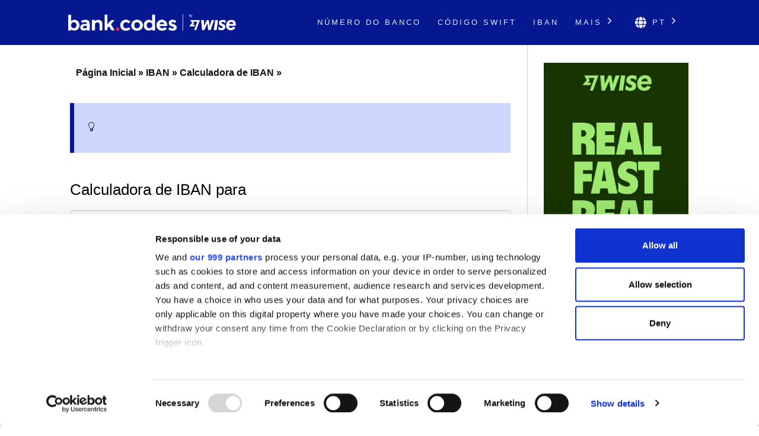

--- FILE ---
content_type: text/html; charset=UTF-8
request_url: https://bank-codes.com.br/iban/generate/iceland/
body_size: 6114
content:
<!DOCTYPE html>
<html dir="ltr" lang="pt-BR">

<head>
    <meta http-equiv="Content-Type" content="text/html; charset=utf-8">
    <meta name="referrer" content="no-referrer-when-downgrade" />
    <meta name="viewport" content="width=device-width, initial-scale=1" />
    <meta name="description" content="" />

    <link rel="stylesheet" type="text/css" href="/template/css/styles.min.css?v=d5c42ff3" />
    <link rel="shortcut icon" href="/favicon.png" />
    <link rel="preconnect" href="https://www.googletagmanager.com" crossorigin>
    <link rel="preconnect" href="https://cdnjs.cloudflare.com" crossorigin>

    <link rel="canonical" href="https://bank-codes.com.br/iban/generate/iceland/" />

    <link rel="alternate" href="https://bank.codes/iban/generate/iceland/" hreflang="en" />
    <link rel="alternate" href="https://bank-codes.com.br/iban/generate/iceland/" hreflang="pt-BR" />
    <link rel="alternate" href="https://bank-codes.de/iban/generate/iceland/" hreflang="de" />
    <link rel="alternate" href="https://bank-codes.es/iban/generate/iceland/" hreflang="es" />
    <link rel="alternate" href="https://bank-codes.fr/iban/generate/iceland/" hreflang="fr" />
    <link rel="alternate" href="https://bank-codes.hu/iban/generate/iceland/" hreflang="hu" />
    <link rel="alternate" href="https://bank-codes.it/iban/generate/iceland/" hreflang="it" />
    <link rel="alternate" href="https://bank-codes-japan.com/iban/generate/iceland/" hreflang="ja" />
    <link rel="alternate" href="https://bank-codes.pl/iban/generate/iceland/" hreflang="pl" />
    <link rel="alternate" href="https://bank-codes.pt/iban/generate/iceland/" hreflang="pt-PT" />
    <link rel="alternate" href="https://bank-codes.ro/iban/generate/iceland/" hreflang="ro" />
    <link rel="alternate" href="https://bank-codes.ru/iban/generate/iceland/" hreflang="ru" />
    <link rel="alternate" href="https://bank-codes-turkiye.com/iban/generate/iceland/" hreflang="tr" />
    <link rel="alternate" href="https://bank-codes-hk.com/iban/generate/iceland/" hreflang="zh-HK" />

    <title></title>

    <script>
    window.addEventListener("CookiebotOnDialogInit", function() {
        if (Cookiebot.getDomainUrlParam("CookiebotScan") === "true")
            Cookiebot.setOutOfRegion();
    });
</script>

<script>
    window ['gtag_enable_tcf_support'] = true;
</script>

<script id="Cookiebot"
        src="https://consent.cookiebot.com/uc.js"
        data-cbid="19a5944c-0f05-4f4a-8be3-9f8fbb69d407"
        data-framework="TCFv2.2"
        data-blockingmode="auto"
        type="text/javascript"></script>

<script id=GTM-dataLayer data-cookieconsent=ignore>
    window.dataLayer = window.dataLayer || [];
    function gtag() {
        dataLayer.push(arguments);
    }

    gtag("consent", "default", {
        ad_personalization: "denied",
        ad_storage: "denied",
        ad_user_data: "denied",
        analytics_storage: "denied",
        functionality_storage: "granted",
        personalization_storage: "denied",
        security_storage: "granted",
        wait_for_update: 500,
    });
    gtag("set", "ads_data_redaction", true);

    function CookiebotCallback_OnAccept() {
        if (Cookiebot && Cookiebot.consent) {
            gtag('consent', 'update', {
                'ad_personalization': (Cookiebot.consent.marketing ? 'granted' : 'denied'),
                'ad_storage': (Cookiebot.consent.marketing ? 'granted' : 'denied'),
                'ad_user_data': (Cookiebot.consent.marketing ? 'granted' : 'denied'),
                'analytics_storage': (Cookiebot.consent.statistics ? 'granted' : 'denied'),
                'personalization_storage': (Cookiebot.consent.preferences ? 'granted' : 'denied'),
            });

            if (Cookiebot.consent.marketing) {
                gtag("set", "ads_data_redaction", false);
                            }

            // Enable Ezoic only if the user has accepted marketing cookies
            if (Cookiebot.consent.marketing && Cookiebot.consent.preferences && Cookiebot.consent.statistics) {
                if (enableGtmScript) {
                    enableGtmScript();
                }
            }
        }

        enableEzoic();
    }

    function CookiebotCallback_OnDecline() {
        gtag("consent", "default", {
            ad_personalization: "denied",
            ad_storage: "denied",
            ad_user_data: "denied",
            analytics_storage: "denied",
            functionality_storage: "granted",
            personalization_storage: "denied",
            security_storage: "granted",
            wait_for_update: 500,
        });
        gtag("set", "ads_data_redaction", true);

        disableEzoic();
    }

    function enableEzoic() {
        if (typeof ezConsentCategories == 'object' && typeof __ezconsent == 'object') {
            // Set each of the users consent choices
            window.ezConsentCategories.preferences = Cookiebot.consent.preferences;
            window.ezConsentCategories.statistics = Cookiebot.consent.statistics;
            window.ezConsentCategories.marketing = Cookiebot.consent.marketing;

            __ezconsent.setEzoicConsentSettings(window.ezConsentCategories);
        }
    }

    function disableEzoic() {
        if (typeof ezConsentCategories == 'object' && typeof __ezconsent == 'object') {
            // Remove all consent choices
            window.ezConsentCategories.preferences = false;
            window.ezConsentCategories.statistics = false;
            window.ezConsentCategories.marketing = false;

            __ezconsent.setEzoicConsentSettings(window.ezConsentCategories);
        }
    }
</script>    
    <script data-cookieconsent="ignore">
        var dataLayer = window.dataLayer = window.dataLayer || [];
        dataLayer.push({
            'siteLevel1':'IBAN',
            'siteLevel2':'IBAN Calculator',
            'siteLevel3':'Iceland',
            'siteLevel4':''
        });
    </script>

    <!-- Google Tag Manager -->
<template id="deferred-gtm-loading-script">(function(w,d,s,l,i){w[l]=w[l]||[];w[l].push({'gtm.start':
            new Date().getTime(),event:'gtm.js'});var f=d.getElementsByTagName(s)[0],
        j=d.createElement(s),dl=l!='dataLayer'?'&l='+l:'';j.async=true;j.src=
        'https://www.googletagmanager.com/gtm.js?id='+i+dl;f.parentNode.insertBefore(j,f);
    })(window,document,'script','dataLayer','GTM-59XV8Q7');</template>
<!-- End Google Tag Manager -->
<script>
    function enableGtmScript() {
        var template = document.getElementById('deferred-gtm-loading-script');
        var scriptContent = template.innerHTML;

        // Create a new script element
        var script = document.createElement('script');
        script.textContent = scriptContent;

        // Append the script to the DOM to execute it
        document.body.appendChild(script);
    }
</script>
    
    <script src="https://cdnjs.cloudflare.com/ajax/libs/jquery/3.5.1/jquery.min.js" integrity="sha256-9/aliU8dGd2tb6OSsuzixeV4y/faTqgFtohetphbbj0=" crossorigin="anonymous"></script>


    <script type="text/javascript" src="/template/js/selectize.js"></script>
    <link href="/template/css/selectize.css" media="screen" rel="stylesheet" type="text/css">
</head>

<body class="template-single full-layout">
<div class="wrapper">
    <div class="header_container">
        <div id="header">
            <div class="nav-container">
    <div class="menu-container">
        <h1 id="site_title" class="has-logo">
            <a href="/">
                <img id="thesis_logo_image" src="/template/img/bank-codes-logo-white.png" loading="eager" alt="Bank.Codes" width="283" height="30" title="Bank.Codes - " />
            </a>
        </h1>
        <div class="menu-trigger menu-icon-lines">
            <span class="line line1"></span>
            <span class="line line2"></span>
            <span class="line line3"></span>
        </div>
        <div class="nav">
            <ul>
                                <li><a href="/numero-do-banco/">Número do Banco</a></li><li><a href="/swift-code/">Código SWIFT</a></li><li><a href="/iban/">IBAN</a></li>                <li class="has-dropdown">
                    <a href="#">Mais <svg class="chevron-right" width="24" height="24" viewBox="0 0 24 24" fill="none" xmlns="http://www.w3.org/2000/svg"><path d="M10.5858 6.34317L12 4.92896L19.0711 12L12 19.0711L10.5858 17.6569L16.2427 12L10.5858 6.34317Z" fill="currentColor" /></svg></a>
                    <ul class="dropdown" aria-label="submenu">
                    <li><a href="/us-routing-number/">Routing Number</a></li><li><a href="/australia-bsb-number/">Código BSB</a></li><li><a href="/mexico-clabe-checker/">CLABE</a></li><li><a href="/ireland-nsc/">NSC</a></li><li><a href="/nigeria-nuban-checker/">NUBAN</a></li><li><a href="/new-zealand-ncc/">NCC</a></li><li><a href="/india-ifsc-code/">IFSC</a></li>                    </ul>
                </li>

                <li class="language-chooser has-dropdown">
    <a href="#" aria-haspopup="true"><svg class="globe" xmlns="http://www.w3.org/2000/svg" viewBox="0 0 496 512"><path d="M336.5 160C322 70.7 287.8 8 248 8s-74 62.7-88.5 152h177zM152 256c0 22.2 1.2 43.5 3.3 64h185.3c2.1-20.5 3.3-41.8 3.3-64s-1.2-43.5-3.3-64H155.3c-2.1 20.5-3.3 41.8-3.3 64zm324.7-96c-28.6-67.9-86.5-120.4-158-141.6 24.4 33.8 41.2 84.7 50 141.6h108zM177.2 18.4C105.8 39.6 47.8 92.1 19.3 160h108c8.7-56.9 25.5-107.8 49.9-141.6zM487.4 192H372.7c2.1 21 3.3 42.5 3.3 64s-1.2 43-3.3 64h114.6c5.5-20.5 8.6-41.8 8.6-64s-3.1-43.5-8.5-64zM120 256c0-21.5 1.2-43 3.3-64H8.6C3.2 212.5 0 233.8 0 256s3.2 43.5 8.6 64h114.6c-2-21-3.2-42.5-3.2-64zm39.5 96c14.5 89.3 48.7 152 88.5 152s74-62.7 88.5-152h-177zm159.3 141.6c71.4-21.2 129.4-73.7 158-141.6h-108c-8.8 56.9-25.6 107.8-50 141.6zM19.3 352c28.6 67.9 86.5 120.4 158 141.6-24.4-33.8-41.2-84.7-50-141.6h-108z"/></svg> pt <svg class="chevron-right" width="24" height="24" viewBox="0 0 24 24" fill="none" xmlns="http://www.w3.org/2000/svg"><path d="M10.5858 6.34317L12 4.92896L19.0711 12L12 19.0711L10.5858 17.6569L16.2427 12L10.5858 6.34317Z" fill="currentColor" /></svg></a>
    <ul class="dropdown" aria-label="submenu">
        <li><a href="https://bank.codes/iban/generate/iceland/" hreflang="en" class="">English</a></li>
<li><a href="https://bank-codes.com.br/iban/generate/iceland/" hreflang="pt_br" class="">Português do Brasil</a></li>
<li><a href="https://bank-codes.de/iban/generate/iceland/" hreflang="de" class="">Deutsch</a></li>
<li><a href="https://bank-codes.es/iban/generate/iceland/" hreflang="es" class="">Español</a></li>
<li><a href="https://bank-codes.fr/iban/generate/iceland/" hreflang="fr" class="">Français</a></li>
<li><a href="https://bank-codes.hu/iban/generate/iceland/" hreflang="hu" class="">Magyar</a></li>
<li><a href="https://bank-codes.it/iban/generate/iceland/" hreflang="it" class="">Italiano</a></li>
<li><a href="https://bank-codes-japan.com/iban/generate/iceland/" hreflang="ja" class="">日本語</a></li>
<li><a href="https://bank-codes.pl/iban/generate/iceland/" hreflang="pl" class="">Polska</a></li>
<li><a href="https://bank-codes.pt/iban/generate/iceland/" hreflang="pt_pt" class="">Português</a></li>
<li><a href="https://bank-codes.ro/iban/generate/iceland/" hreflang="ro" class="">Română</a></li>
<li><a href="https://bank-codes.ru/iban/generate/iceland/" hreflang="ru" class="">Русский язык</a></li>
<li><a href="https://bank-codes-turkiye.com/iban/generate/iceland/" hreflang="tr" class="">Türkçe</a></li>
<li><a href="https://bank-codes-hk.com/iban/generate/iceland/" hreflang="zh_hk" class="">繁體中文 (香港)</a></li>
    </ul>
</li>            </ul>
        </div>
    </div>
</div>        </div>
    </div>

    <div class="content_container">
        <div class="container">
            <div class="columns">
                <div class="column-wrapper">
                    <div class="content">
                        <article class="post_box grt top" itemscope itemtype="http://schema.org/Article">
                            <div class='breadcrumb'><a href='/'>Página Inicial</a> » <a href='/iban/'>IBAN</a> » <a href='/iban/generate/'>Calculadora de IBAN</a> » <a href='/iban/generate/iceland/'></a></div>
                            <div class="adtop" align="center">

</div>
                            <div class="headline_area">
                                <h1 class="headline" itemprop="headline"></h1>
                                <div class="byline small"></div>
                            </div>

                            <div class="post_content" itemprop="articleBody">

<p class="tip"></p>

<p></p>

<p></p>

<p></p>

<p></p>

<h2>Calculadora de IBAN para </h2>

<div class="gform">
<div class="gforminside">
<div class="gformfield">
<form method="post" action="/iban/generate/iceland/">
            <strong>Código do banco</strong>
        <br>
                                <input required type="text" name="parts[bank]"
               value=""
               maxlength="4" pattern="[\d]{4}"
               title="4-número de dígitos" style="width: 300px;" />
    &nbsp;&nbsp;&nbsp;4-número de dígitos        <br><br>
        <strong>Código da Agência</strong>
        <br>
                                <input required type="text" name="parts[branch]"
               value=""
               maxlength="2" pattern="[\d]{2}"
               title="2-número de dígitos" style="width: 300px;" />
    &nbsp;&nbsp;&nbsp;2-número de dígitos        <br><br>
        <strong>Número da conta</strong>
        <br>
                                <input required type="text" name="parts[account]"
               value=""
               maxlength="6" pattern="[\d]{6}"
               title="6-número de dígitos" style="width: 300px;" />
    &nbsp;&nbsp;&nbsp;6-número de dígitos        <br><br>
        <strong>Identification Number (Kennitala)</strong>
        <br>
                                <input required type="text" name="parts[idnumber]"
               value=""
               maxlength="10" pattern="[\d]{10}"
               title="10-número de dígitos" style="width: 300px;" />
    &nbsp;&nbsp;&nbsp;10-número de dígitos        <br><br>

    <input type="submit" value="Criar IBAN"><br><br>
</form>
</div>

<div class="admiddle" align="center">

</div>
</div>
</div>

<div id='wise' class='wise'>
<h1>As desvantagens das transferências internacionais com o seu banco</h1>
Ao enviar ou ou receber uma transferência internacional com o seu banco, você pode perder dinheiro com uma taxa de câmbio ruim e, como consequência, pagar tarifas ocultas. Isso acontece porque os bancos ainda usam um sistema antigo para converter dinheiro. Recomendamos que você use a <a href='https://wise.com/br/send-money?utm_source=bank-codes-com-br&utm_medium=affiliate&utm_content=iban%2Fgenerate%2Ficeland&utm_campaign=iban' target='_blank' rel='nofollow noopener' id='tw_downside_text'>Wise</a>, que geralmente é muito mais barato. Com uma tecnologia inteligente:

        <ul><li>Você sempre recebe a melhor taxa de câmbio, e tarifas baixas e transparentes.</li>
        <li>Você envia o seu dinheiro na mesma rapidez que os bancos e, geralmente, até mais rápido – algumas moedas são processadas em minutos.</li>
        <li>O seu dinheiro está protegido com o mesmo nível de segurança dos bancos.</li>
        <li>Você fará parte de um grupo de mais de 2 milhões de clientes que transferem entre 47 moedas em 70 países.</li></ul><div class='wise-cta'>
    	<a class='wise-cta-btn' href="https://wise.com/borderless/?utm_source=bank-codes-com-br&utm_medium=affiliate&utm_content=iban%2Fgenerate%2Ficeland&utm_campaign=iban" id="tw_downside_receive" target="_blank" rel="nofollow noopener">Receber dinheiro</a>
    	<a class='wise-cta-btn' href="https://wise.com/br/send-money?utm_source=bank-codes-com-br&utm_medium=affiliate&utm_content=iban%2Fgenerate%2Ficeland&utm_campaign=iban" id="tw_downside_send" target="_blank" rel="nofollow noopener">Enviar dinheiro</a>
	<a class='wise-cta-btn' href="https://wise.com/business/?utm_source=bank-codes-com-br&utm_medium=affiliate&utm_content=iban%2Fgenerate%2Ficeland&utm_campaign=iban" id="tw_downside_business" target="_blank" rel="nofollow noopener">Wise para empresas</a>
</div>
</div>

<script>
    $(function() {
        $('#bank-selector').selectize({
            create: true,
            createFilter: new RegExp('^' + $('#bank-selector').attr('pattern') + '$', 'i'),
            showAddOptionOnCreate: false,
            createOnBlur: true,
            persist: false,
            maxItems: 1,
            searchField: ['value', 'text'],
            render: {
                item: function(item, escape) {
                    return '<div>' + (item.value) + '</div>';
                },
                option: function(item, escape) {
                    var label = item.value || item.text;
                    var caption = item.value ? item.text : null;
                    return '<div>' +
                        '<span class="option-label">' + escape(label) + '</span>' +
                        (caption ? '<span class="option-caption">' + escape(caption) + '</span>' : '') +
                        '</div>';
                },
                'option_create': function(data, escape) {
                    return '<div class="create"><strong>' + escape(data.input) + '</strong></div>';
                }
            },
        });
    });
</script>

<h2></h2>

<p>
<span class="drop_cap"></span>    
</p>

<p></p>

<p></p>

<p></p>
</div>
     </article>
        </div>
            <div style="" class="sidebar primary">
                <a href="https://wise.com/send-money/?utm_source=bank-codes-com-br&utm_medium=affiliate&utm_content=iban%2Fgenerate%2Ficeland&utm_campaign=iban" target="_blank" rel="noopener sponsored" data-track="wise-banner">
            
                    <picture>
                    <source
                        media="(min-width: 1100px)"
                        srcset="/template/img/Wise-Banner-Desktop-v2.webp"
                        type="image/webp"
                    />
                    <source
                        media="(min-width: 1100px)"
                        srcset="/template/img/Wise-Banner-Desktop-v2.jpg"
                        type="image/jpeg"
                    />

                    <source
                        media="(max-width: 1100px)"
                        srcset="/template/img/Wise-Banner-Mobile-v2.webp"
                        type="image/webp"
                    />
                    <source
                        media="(max-width: 1100px)"
                        srcset="/template/img/Wise-Banner-Mobile-v2.jpg"
                        type="image/jpeg"
                    />

                    <img
                        id="wise-banner-image"
                        src="/template/img/Wise-Banner-Desktop-v2.jpg"
                        alt="Send money internationally with Wise"
                        width="300"
                        height="787"
                    />
                    </picture>
                </a>
            </div>
        </div>
    </div>
</div>
<div class="footer_container">
    <div class="container">
        <div class="footer">
            <div class="copyright_container">
                <div class="copyright_text">
                    <a href="/local-sites/">Sites locais</a> |
                    <a href="/about/">About Us</a> |
                    <a href="/privacy-policy/" rel="nofollow, noindex">Política de privacidade</a> |
                    <a href="/cookie-policy/" rel="nofollow, noindex">Política de Cookies</a> |
                    <a href="/risk-warning/" rel="nofollow, noindex">Aviso de Risco</a> |
                    <a href="/contact/">Entre em contato conosco</a> |
                    <a href="/swift-code-search/">Endereço SWIFT/BIC</a> |
                    <a href="/swift-code-checker/">Como Saber O Meu BIC/SWIFT</a> |
                    <a href="/iban/validate/">Validar IBAN</a> |
                    <a href="/australia-bsb-number-checker/">Conferir o código BSB</a> |
                    <a href="/iban/generate/">Calcular IBAN</a>
                </div>
                <div class="copyright_text">
                    <p>•</p>
                    <p>O Bank.Codes é de propriedade da Wise Payments Ltd. ("nós", "nós"), uma empresa incorporada sob as leis da Inglaterra e do País de Gales com a empresa número 07209813.</p>
                </div>
            </div>
        </div>
    </div>
</div>



<script type="text/javascript">(function(d,g){d[g]||(d[g]=function(g){return this.querySelectorAll("."+g)},Element.prototype[g]=d[g])})(document,"getElementsByClassName");(function(){var classes = document.getElementsByClassName('menu-trigger');for (i = 0; i < classes.length; i++) {classes[i].onclick = function() {var menu = this.nextElementSibling;if (/show_menu/.test(menu.className))menu.className = menu.className.replace('show_menu', '').trim();else menu.className += ' show_menu';if (/menu_control_triggered/.test(this.className))this.className = this.className.replace('menu_control_triggered', '').trim();else this.className += ' menu_control_triggered';};}
        var dropdowns = document.getElementsByClassName('has-dropdown');
        for (var i = 0; i < dropdowns.length; i++) {
            dropdowns[i].onclick = function(event) {
                if (event && event.target && event.target.href && event.target.href.endsWith('#')) {
                    event.preventDefault();
                }

                // Disable menu on click on large displays
                if (window.innerWidth >= 1100) {
                    return;
                }

                if (/dropdown-visible/.test(this.className)) {
                    this.className = this.className.replace('dropdown-visible', '').trim();
                } else {
                    this.className += ' dropdown-visible';
                }};}})();</script>
<noscript><style type="text/css" scoped>.nav { display: block; }</style></noscript>
<script defer src="https://static.cloudflareinsights.com/beacon.min.js/vcd15cbe7772f49c399c6a5babf22c1241717689176015" integrity="sha512-ZpsOmlRQV6y907TI0dKBHq9Md29nnaEIPlkf84rnaERnq6zvWvPUqr2ft8M1aS28oN72PdrCzSjY4U6VaAw1EQ==" data-cf-beacon='{"version":"2024.11.0","token":"15cead1550cc47cf9c9c9607f101bb75","r":1,"server_timing":{"name":{"cfCacheStatus":true,"cfEdge":true,"cfExtPri":true,"cfL4":true,"cfOrigin":true,"cfSpeedBrain":true},"location_startswith":null}}' crossorigin="anonymous"></script>
</body>
</html>

--- FILE ---
content_type: application/x-javascript
request_url: https://consentcdn.cookiebot.com/consentconfig/19a5944c-0f05-4f4a-8be3-9f8fbb69d407/bank-codes.com.br/configuration.js
body_size: 222
content:
CookieConsent.configuration.tags.push({id:189035822,type:"script",tagID:"",innerHash:"",outerHash:"",tagHash:"9674193238920",url:"https://consent.cookiebot.com/uc.js",resolvedUrl:"https://consent.cookiebot.com/uc.js",cat:[1]});CookieConsent.configuration.tags.push({id:189035824,type:"script",tagID:"",innerHash:"",outerHash:"",tagHash:"10330315115395",url:"",resolvedUrl:"",cat:[3,4]});